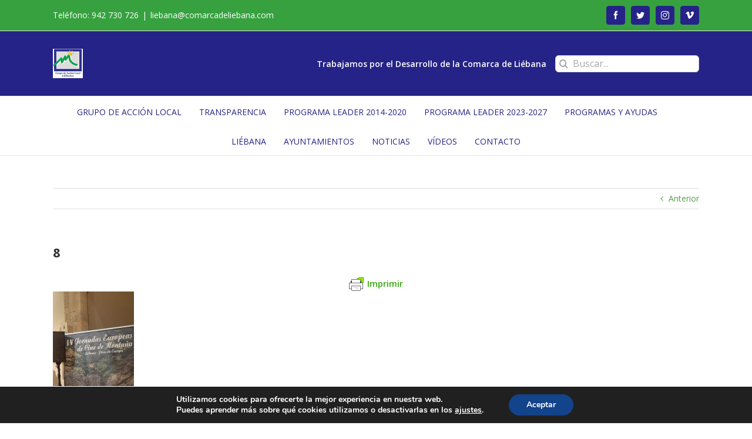

--- FILE ---
content_type: text/css; charset=utf-8
request_url: https://www.comarcadeliebana.com/wp-content/plugins/gpx-viewer/css/gpxViewer.css
body_size: 2453
content:
/* GPX Viewer Admin page */

.gpxv-upload,
.gpxv-table th,
.gpxv-table td {
	font-size: 1.2em;
}

/* GPX Viewer Main page */

#content > .wrap {
	max-width: 1100px;
}

.gpxv-params {
	float: left;
	max-width: 500px;
}

.gpxv-option,
.gpxv-option label {
	clear: both;
	width: auto;
	float: left;
}
.gpxv-option input[type="color"],
.gpxv-option select {
	width: 50px !important;
	float: left;
	margin-left: 10px;
	padding: 3px 5px;
}
.gpxv-option input[type="color"] {
	line-height: 1.3em;
}
.gpxv-option select {
	height: auto;
	font-size: 1em;
}

.gpxv-head {
	clear: both;
	float: left;
	margin-top: 1.3em;
	width: 100%;
}
.gpxv-head p {
	margin: 0 0 0 0;
	font-weight: 600;
}
.gpxv-head > div {
	float: left;
	padding: 0.5em 0.5em 0.5em 0.5em  !important;
	margin-bottom: 0.5em;
	width: 60%;
}
.gpxv-head .dashicons {
	float: left;
	position: relative;
	top: 0.4em;
	left: -2.0em;
	color: #087;
	width: 20px;
}

.gpxv-list {
	clear: both;
	float: left;
	height: 33.5em;
	overflow-x:hidden;
	overflow-y:scroll;
	border: 2px solid #9e9e9e;
}

.gpxv-select {
	font-size: 0.9em;
	line-height: 1.0em;
	border: 0; 
}
.gpxv-select tbody td {
	padding: 0.2em 0.4em;
	border: 0; 
}
.gpxv-select tbody > tr:nth-of-type(even) {
	background: #eef;
}
.gpxv-select tbody > tr:nth-of-type(odd) {
	background: #fff;
}
.gpxv-select tbody td:hover {
	color: white;
	background-color: #bbb;
}
.gpxv-select button {
	color: inherit !important;
	background: inherit !important;
	border-style: none;
	padding: 0 0.5em !important;
	margin: inherit !important;
}
.gpxv-select .selected {
	background-color: #ff0;
}
.gpxv-view {
	float: left;
	width: 500px;
	border: 2px solid #9e9e9e;
	margin-left: 3em !important;
	margin-top: 0 !important;
	margin-bottom: 2.0em !important;
}
#gpxv-load {
	max-width: none !important;
}
#gpxv-load > div > table {
	border-collapse: unset;
}

/* Messages */
#gpxv-successmessage,
#gpxv-errormessage {
	border-radius: 4px;
	margin: 10px 0 18px;
	padding: 8px 35px 8px 14px;
	text-shadow: 0 1px 0 #fff;
}
#gpxv-successmessage {
	background: #c7ffc7;
	border: 1px solid #68e868;
	color: #2ca42c;
}
#gpxv-errormessage {
	background: #fedbdb;
	border: 1px solid #ffc9c9;
	color: #ff5656;
}


/* Map display */

.wp-admin #map-container {
	width: 610px !important;
}
#map-container {
	clear: both;
	position:relative;
}
#map-container.small-viewport {
	height: 500px;
}
.small-viewport .map-control.profile-button {
	display: none;
}
.map-control > img,
.map-control.dashicons {
	width: 30px;
	height: 30px;
	background-color: #fff;
	font-size: 25px;
}
.map-control-container .map-control {
	margin: 0 0 0 10px;
	display: inline-block;
	width: 30px;
	height: 30px;
	background-color: white;
	line-height: 30px;
	cursor: pointer;
	text-align: center;
	clear: none;
	float: right;
}
.map-control.dashicons:hover {
	background-color: #f4f4f4;
	color: #0ba;
}
.map-control.screen-button::before {
	content: "\f211";
}
.map-control.screen-button.active::before {
	content: "\f506";
}

.map-control .map-select {
	visibility: hidden;  
	background-color: white;
	padding-left: 0.5rem;
	font-size: 0.8rem;
	line-height: 20px;
	height: 20px;
	width: 130px;
}
.map-select:hover {
	background-color: #f4f4f4;
	color: #0ba;
}

.map-control:hover .map-select,
.map-control:focus .map-select,
.map-control:active .map-select {
	visibility: visible;
}

.dashicons-download {
	padding-top: 5px;
}

#leaflet-map {
	height: 500px;
}

/* Profile display */
/*--------------------------------------------------------------
9.0 Tables
--------------------------------------------------------------*/

.track-info {
	float: right;
	position: absolute;
	max-height: 240px;
	text-align: left;
	top: 50px;
	right: 0px;
	width: 300px;
	height: 240px;
	opacity: 1;
	overflow: hidden;
	background-color: white;
	font-family: Helvetica, Arial, sans-serif;
	font-size: 12px;
	z-index: 800;
}
.track-info {
	-ms-transition: -ms-transform 0.8s, max-height 0.8s;
	-webkit-transition: -webkit-transform 0.8s, max-height 0.8s;
	-moz-transition: -moz-transform 0.8s, max-height 0.8s;
	-o-transition: -o-transform 0.8s, max-height 0.8s;
	transition: transform 0.8s, max-height 0.8s;
	-ms-transition-timing-function: ease-in-out;
	-webkit-transition-timing-function: ease-in-out;
	-moz-transition-timing-function: ease-in-out;
	-o-transition-timing-function: ease-in-out;
	transition-timing-function: ease-in-out;
}

.track-info.hidden {
	max-height: 0;
	-ms-transform: translateX(400px);
	-webkit-transform: translateX(400px);
	-moz-transform: translateX(400px);
	-o-transform: translateX(400px);
	transform: translateX(400px);
	-ms-transition: -ms-transform 0.8s, max-height 0.8s;
	-webkit-transition: -webkit-transform 0.8s, max-height 0.8s;
	-moz-transition: -moz-transform 0.8s, max-height 0.8s;
	-o-transition: -o-transform 0.8s, max-height 0.8s;
	transition: transform 0.8s, max-height 0.8s;
	-ms-transition-timing-function: ease-in-out;
	-webkit-transition-timing-function: ease-in-out;
	-moz-transition-timing-function: ease-in-out;
	-o-transition-timing-function: ease-in-out;
	transition-timing-function: ease-in-out;
}
.track-info h3 {
	font-size: 150%;
}
.track-info h3:first-child {
	padding: 0 5px;
	margin-top: 0;
	margin-bottom: 2px;
	text-overflow: ellipsis;
	overflow: hidden;
	background-color:#808080;
	color:#ffffff !important;
}
.track-info table {
	border-collapse: collapse;
	margin: 0 0 1.5em;
	width: 100%;
}

.track-info thead th {
	border-bottom: 2px solid #bbb;
	padding-bottom: 0.5em;
}

.track-info th {
	padding: 0.4em;
	text-align: left;
}

.track-info tr {
	border-bottom: 1px solid #eee;
	font-size: 12px !important;
}

.track-info td {
	padding: 0.4em;
}

.track-info th:first-child,
.track-info td:first-child {
	padding-left: 0;
}

.track-info th:last-child,
.track-info td:last-child {
	padding-right: 0;
}

.track-info .content {
	height: auto;
	line-height: 1;
	margin: 0 5px 5px 5px;
}
.track-info .content .properties {
	margin: 10px 0 10px 30px;
}
.track-info .no-data {
	text-align: center;
	color: red;
	height: 20px;
	line-height: 20px;
	border: 1px dotted red;
	margin: 5px;
}
.track-info svg + .gpx-no-data {
	display: none;
}
.small-viewport .track-info .no-data {
	display: block;
	margin-top: 2px;
	height: 153px;
	line-height: 153px;
}
.small-viewport .track-info {
	position: static;
	min-width: 100%;
	width: 100%;
	border: 0;
}
.small-viewport .track-info .properties {
	margin: 10px 0;
}

a.gpx-file {
	margin-left: 5px;
	font-size: 15px;
	line-height: 1.8;
	color:#ffffff;
	background: #808080;
	font-weight: 500;
	text-decoration: none;
	text-transform: uppercase;
	border: 0;
	float: right;
}
.small-viewport a.gpx-file {
	color: inherit;
	background: none;
	border: none;
	box-shadow: none;
	padding: 0;
	margin: 0 2px;
	pointer-events: auto;
	cursor: pointer;
	margin: 0 5px;
}
.small-viewport .track-info .content {
	float: left;
	margin-top: 0;
}
.small-viewport .content > * {
	max-width: 280px;
	width: 240px;
	float: left;
	vertical-align: bottom;
	margin-top: 5px;
	padding: 0 5px;
}

.storebutton button,
.update-close-button {
	margin-top: 1.0em;
}

/* svg */

.track-info svg {
	min-height: 220px;
	max-height: 220px;
	max-width: 290px;
	margin: 0;
}
.small-viewport .track-info svg {
	margin-top: 0;
	height: 170px;
	min-height: 170px;
	max-height: 170px;
	max-width: 270px;
}
.elevation-profile {
	z-index: 1000;
	position: relative;
	margin-bottom: 5px;
}
.track-info .axis {
	stroke: #000;
	stroke-width: 1px;
	marker-end: url(#t);
}
.track-info text {
	font-family: monospace;
	font-size: 12px;
	stroke: none;
	fill: #000;
}
.track-info .line {
	stroke: #b5b5b5;
	stroke-width: 1px;
	font-family: serif;
	font-size: 10px;
}
.track-info rect {
	stroke: #4a4a4a;
	fill: none;
}
.track-info .profile-line {
	stroke: #00f;
	fill: none;
	stroke-width: 3px;
}
.track-info .move-line {
	stroke: #f00;
	fill: none;
	stroke-width: 1px;
}

.upload-dialog input {
	font-size: 1em;
	font-weight: 600;
}
.upload-name input {
	font-size: 1em;
}

#gpxv-list input[type="search"] {
	color: #666;
	font-size: 1em;
	line-height: normal;
	background: #fff;
	background-image: -webkit-linear-gradient(rgba(255, 255, 255, 0), rgba(255, 255, 255, 0));
	border: 1px solid #bbb;
	-webkit-border-radius: 3px;
	border-radius: 3px;
	display: block;
	padding: 0 0.7em;
	width: 100%;
}


--- FILE ---
content_type: text/javascript; charset=utf-8
request_url: https://www.comarcadeliebana.com/wp-content/plugins/gpx-viewer/js/leaflet-gpx.js
body_size: 5819
content:
/**
 * Corrections for GPX-Viewer
 * 		- url to icons
 * 		- name of track (not of first waypoint)
 *
 * Enhancements
 * 		- Editable track points
 *		- Context information of waypoints extended by duration from start
 * 
* Copyright (C) 2011-2012 Pavel Shramov
* Copyright (C) 2013-2017 Maxime Petazzoni <maxime.petazzoni@bulix.org>
* All Rights Reserved.
*
* Redistribution and use in source and binary forms, with or without
* modification, are permitted provided that the following conditions are met:
*
* - Redistributions of source code must retain the above copyright notice,
*   this list of conditions and the following disclaimer.
*
* - Redistributions in binary form must reproduce the above copyright notice,
*   this list of conditions and the following disclaimer in the documentation
*   and/or other materials provided with the distribution.
*
* THIS SOFTWARE IS PROVIDED BY THE COPYRIGHT HOLDERS AND CONTRIBUTORS "AS IS"
* AND ANY EXPRESS OR IMPLIED WARRANTIES, INCLUDING, BUT NOT LIMITED TO, THE
* IMPLIED WARRANTIES OF MERCHANTABILITY AND FITNESS FOR A PARTICULAR PURPOSE
* ARE DISCLAIMED. IN NO EVENT SHALL THE COPYRIGHT HOLDER OR CONTRIBUTORS BE
* LIABLE FOR ANY DIRECT, INDIRECT, INCIDENTAL, SPECIAL, EXEMPLARY, OR
* CONSEQUENTIAL DAMAGES (INCLUDING, BUT NOT LIMITED TO, PROCUREMENT OF
* SUBSTITUTE GOODS OR SERVICES; LOSS OF USE, DATA, OR PROFITS; OR BUSINESS
* INTERRUPTION) HOWEVER CAUSED AND ON ANY THEORY OF LIABILITY, WHETHER IN
* CONTRACT, STRICT LIABILITY, OR TORT (INCLUDING NEGLIGENCE OR OTHERWISE)
* ARISING IN ANY WAY OUT OF THE USE OF THIS SOFTWARE, EVEN IF ADVISED OF THE
* POSSIBILITY OF SUCH DAMAGE.
*/

/*
* Thanks to Pavel Shramov who provided the initial implementation and Leaflet
* integration. Original code was at https://github.com/shramov/leaflet-plugins.
*
* It was then cleaned-up and modified to record and make available more
* information about the GPX track while it is being parsed so that the result
* can be used to display additional information about the track that is
* rendered on the Leaflet map.
*/

var L = L || require('leaflet');

var _MAX_POINT_INTERVAL_MS = 15000;
var _SECOND_IN_MILLIS = 1000;
var _MINUTE_IN_MILLIS = 60 * _SECOND_IN_MILLIS;
var _HOUR_IN_MILLIS = 60 * _MINUTE_IN_MILLIS;
var _DAY_IN_MILLIS = 24 * _HOUR_IN_MILLIS;

L.GPX = L.FeatureGroup.extend({
	initialize: function(editable, options) {
		options.max_point_interval = _MAX_POINT_INTERVAL_MS;

		L.Util.setOptions(this, options);

		// Base icon class for track pins.
		L.GPXTrackIcon = L.Icon.extend({ options: options.marker_options });

		this._editable = editable;
		this.options = options;
		this._layers = {};
		this._init_info();
	},

	// Public methods
	
	load_track: function(gpx) {
		if (gpx != '' && gpx != 'newtrack')
			this._parse(gpx, this.options, this.options.async);
		else if (gpx == 'newtrack' && this._editable) {
			var l = new L.Polyline.PolylineEditor(new Array(0), this.options.polyline_options);
			this.fire('addline', { line: l });
			this.addLayer(l);
			this.options.isLoaded = true;
		}
	},

	get_duration_string: function(duration, hide_secs) {
		var s = '';

		if (duration >= _DAY_IN_MILLIS) {
			s += Math.floor(duration / _DAY_IN_MILLIS) + ' d ';
			duration = duration % _DAY_IN_MILLIS;
		}

		if (duration >= _HOUR_IN_MILLIS) {
			s += Math.floor(duration / _HOUR_IN_MILLIS) + ':';
			duration = duration % _HOUR_IN_MILLIS;
		}
		else
			s += '00:';
		
		var mins = Math.floor(duration / _MINUTE_IN_MILLIS);
		duration = duration % _MINUTE_IN_MILLIS;
		if (mins < 10) s += '0';
		s += mins + ' h ';

		if (!hide_secs) {
			var secs = Math.floor(duration / _SECOND_IN_MILLIS);
			duration = duration % _SECOND_IN_MILLIS;
			if (secs < 10) s += '0';
			s += secs + ' s';
		}
		return s;
	},

	get_duration_string_iso: function(duration, hidems) {
		var s = this.get_duration_string(duration, hidems);
		return s.replace("'",':').replace('"','');
	},

	to_miles:            function(v) { return v / 1.60934; },
	to_ft:               function(v) { return v * 3.28084; },
	m_to_km:             function(v) { return v / 1000; },
	m_to_mi:             function(v) { return v / 1609.34; },

	get_name:            function() { return this._info.name; },
	get_desc:            function() { return this._info.desc; },
	get_author:          function() { return this._info.author; },
	get_copyright:       function() { return this._info.copyright; },
	get_distance:        function() { return this._info.length; },
	get_distance_imp:    function() { return this.to_miles(this.m_to_km(this.get_distance())); },

	get_start_time:      function() { return this._info.duration.start; },
	get_end_time:        function() { return this._info.duration.end; },
	get_moving_time:     function() { return this._info.duration.moving; },
	get_total_time:      function() { return this._info.duration.total; },

	get_moving_pace:     function() { return this.get_moving_time() / this.m_to_km(this.get_distance()); },
	get_moving_pace_imp: function() { return this.get_moving_time() / this.get_distance_imp(); },

	get_moving_speed:    function() { return this.m_to_km(this.get_distance()) / (this.get_moving_time() / (3600 * 1000)) ; },
	get_moving_speed_imp:function() { return this.to_miles(this.m_to_km(this.get_distance())) / (this.get_moving_time() / (3600 * 1000)) ; },

	get_total_speed:     function() { return this.m_to_km(this.get_distance()) / (this.get_total_time() / (3600 * 1000)); },
	get_total_speed_imp: function() { return this.to_miles(this.m_to_km(this.get_distance())) / (this.get_total_time() / (3600 * 1000)); },

	get_elevation_gain:     function() { return this._info.elevation.gain; },
	get_elevation_loss:     function() { return this._info.elevation.loss; },
	get_elevation_gain_imp: function() { return this.to_ft(this.get_elevation_gain()); },
	get_elevation_loss_imp: function() { return this.to_ft(this.get_elevation_loss()); },
	get_elevation_data:     function() {
		var _this = this;
		return this._info.elevation._points.map(
		function(p) { return _this._prepare_data_point(p, _this.m_to_km, null,
			function(a, b) { return a.toFixed(2) + ' km, ' + b.toFixed(0) + ' m'; });
		});
	},
	get_elevation_data_imp: function() {
		var _this = this;
		return this._info.elevation._points.map(
		function(p) { return _this._prepare_data_point(p, _this.m_to_mi, _this.to_ft,
			function(a, b) { return a.toFixed(2) + ' mi, ' + b.toFixed(0) + ' ft'; });
		});
	},
	get_elevation_max:      function() { return this._info.elevation.max; },
	get_elevation_min:      function() { return this._info.elevation.min; },
	get_elevation_max_imp:  function() { return this.to_ft(this.get_elevation_max()); },
	get_elevation_min_imp:  function() { return this.to_ft(this.get_elevation_min()); },

	get_average_hr:         function() { return this._info.hr.avg; },
	get_average_temp:       function() { return this._info.atemp.avg; },
	get_average_cadence:    function() { return this._info.cad.avg; },
	get_heartrate_data:     function() {
		var _this = this;
		return this._info.hr._points.map(
		function(p) { return _this._prepare_data_point(p, _this.m_to_km, null,
			function(a, b) { return a.toFixed(2) + ' km, ' + b.toFixed(0) + ' bpm'; });
		});
	},
	get_heartrate_data_imp: function() {
		var _this = this;
		return this._info.hr._points.map(
		function(p) { return _this._prepare_data_point(p, _this.m_to_mi, null,
			function(a, b) { return a.toFixed(2) + ' mi, ' + b.toFixed(0) + ' bpm'; });
		});
	},
	get_cadence_data:       function() {
		var _this = this;
		return this._info.cad._points.map(
		function(p) { return _this._prepare_data_point(p, _this.m_to_km, null,
			function(a, b) { return a.toFixed(2) + ' km, ' + b.toFixed(0) + ' rpm'; });
		});
	},
	get_temp_data:          function() {
		var _this = this;
		return this._info.atemp._points.map(
		function(p) { return _this._prepare_data_point(p, _this.m_to_km, null,
			function(a, b) { return a.toFixed(2) + ' km, ' + b.toFixed(0) + ' degrees'; });
		});
	},
	get_cadence_data_imp:   function() {
		var _this = this;
		return this._info.cad._points.map(
		function(p) { return _this._prepare_data_point(p, _this.m_to_mi, null,
			function(a, b) { return a.toFixed(2) + ' mi, ' + b.toFixed(0) + ' rpm'; });
		});
	},
	get_temp_data_imp:      function() {
		var _this = this;
		return this._info.atemp._points.map(
		function(p) { return _this._prepare_data_point(p, _this.m_to_mi, null,
			function(a, b) { return a.toFixed(2) + ' mi, ' + b.toFixed(0) + ' degrees'; });
		});
	},

	// Private methods
	_merge_objs: function(a, b) {
		var _ = {};
		for (var attr in a) { _[attr] = a[attr]; }
		for (var attr in b) { _[attr] = b[attr]; }
		return _;
	},

	_prepare_data_point: function(p, trans1, trans2, trans_tooltip) {
		var r = [trans1 && trans1(p[0]) || p[0], trans2 && trans2(p[1]) || p[1]];
		r.push(trans_tooltip && trans_tooltip(r[0], r[1]) || (r[0] + ': ' + r[1]));
		return r;
	},

	_init_info: function() {
		this._info = {
		name: null,
		length: 0.0,
		elevation: {gain: 0.0, loss: 0.0, max: 0.0, min: Infinity, _points: []},
		hr: {avg: 0, _total: 0, _points: []},
		duration: {start: null, end: null, moving: 0, total: 0},
		atemp: {avg: 0, _total: 0, _points: []},
		cad: {avg: 0, _total: 0, _points: []}
		};
	},

	_load_xml: function(url, cb, options, async) {
		if (async == undefined) async = this.options.async;
		if (options == undefined) options = this.options;

		var req = new window.XMLHttpRequest();
		req.open('GET', url, async);
		try {
			req.overrideMimeType('text/xml'); // unsupported by IE
		} catch(e) {}
		req.onreadystatechange = function() {
			if (req.readyState != 4) return;
			if(req.status == 200) cb(req.responseXML, options);
		};
		req.send(null);
	},

	_parse: function(input, options, async) {
		var _this = this;
		var cb = function(gpx, options) {
			var layers = _this._parse_gpx_data(gpx, options);
			if (!layers)
				return;
			_this.addLayer(layers);
			_this.fire('loaded');
		}
		if (input.substr(0,1) === '<') { // direct XML has to start with a <
			var parser = new DOMParser();
			if (async) {
				setTimeout(function() {
				cb(parser.parseFromString(input, "text/xml"), options);
				});
			} else
				cb(parser.parseFromString(input, "text/xml"), options);
		} else
			this._load_xml(input, cb, options, async);
	},

	_parse_gpx_data: function(xml, options) {
		var j, i, el, layers = [];
		var tags = [];

		var parseElements = options.gpx_options.parseElements;
		if (parseElements.indexOf('route') > -1)
			tags.push(['rte','rtept']);
		if (parseElements.indexOf('track') > -1)
			tags.push(['trkseg','trkpt']);
		var trks = xml.getElementsByTagName('trk');
		if (trks.length > 0) {
			var names = trks[0].getElementsByTagName('name');
			if (names.length > 0)
				this._info.name = names[0].textContent;
		}
		var desc = xml.getElementsByTagName('desc');
		if (desc.length > 0)
			this._info.desc = desc[0].textContent;
		var author = xml.getElementsByTagName('author');
		if (author.length > 0)
			this._info.author = author[0].textContent;
		var copyright = xml.getElementsByTagName('copyright');
		if (copyright.length > 0)
			this._info.copyright = copyright[0].textContent;
		
		var all_coords = new Array(tags.length);
		for (j = 0; j < tags.length; j++) {
			el = xml.getElementsByTagName(tags[j][0]);
			all_coords[j] = new Array(el.length);
			for (i = 0; i < el.length; i++) {
				var coords = this._parse_trkseg(el[i], xml, options, tags[j][1]);
				if (coords.length === 0)
					continue;
				all_coords[j][i] = coords;

				// add track
				if (this._editable)
					var l = new L.Polyline.PolylineEditor(coords, options.polyline_options);
				else
					var l = new L.Polyline(coords, options.polyline_options);
				this.fire('addline', { line: l });
				layers.push(l);

				if (options.marker_options.startIcon || options.marker_options.startIconUrl) {
					// add start pin
					var p = new L.Marker(coords[0], {
						icon: options.marker_options.startIcon || new L.GPXTrackIcon({iconUrl: options.marker_options.startIconUrl}),
						zIndexOffset: 5
					});
					this.fire('addpoint', { point: p, point_type: 'start' });
					layers.push(p);
				}
				if (options.marker_options.endIcon || options.marker_options.endIconUrl) {
					// add end pin
					p = new L.Marker(coords[coords.length-1], {
						icon: options.marker_options.endIcon || new L.GPXTrackIcon({iconUrl: options.marker_options.endIconUrl})
					});
					this.fire('addpoint', { point: p, point_type: 'end' });
					layers.push(p);
				}
			}
		}
		this._info.hr.avg = Math.round(this._info.hr._total / this._info.hr._points.length);
		this._info.cad.avg = Math.round(this._info.cad._total / this._info.cad._points.length);
		this._info.atemp.avg = Math.round(this._info.atemp._total / this._info.atemp._points.length);

		// parse waypoints and add markers for each of them
		if (parseElements.indexOf('waypoint') > -1) {
			el = xml.getElementsByTagName('wpt');
			for (i = 0; i < el.length; i++) {
				var ll = new L.LatLng(
					el[i].getAttribute('lat'),
					el[i].getAttribute('lon'));
				var nameEl = el[i].getElementsByTagName('name');
				var name = '';
				if (nameEl.length > 0)
					name = nameEl[0].textContent;
				var timeEl = el[i].getElementsByTagName('time');
				var time = '';
				if (timeEl.length > 0)
					time = new Date(Date.parse(timeEl[0].textContent));
				else {
					var min_dist = 6371000;
					for (j = 0; j < all_coords.length; j++) {
						for (k = 0; k < all_coords[j].length; k++) {
							var coords = all_coords[j][k];
							for(c = 0; c < coords.length; c++) {
								var dist = this._dist2d(ll, coords[c]);
								if (dist < min_dist) {
									min_dist = dist;
									time = coords[c].meta.time;
								}
							}
						}
					}
					if (min_dist > 25)
						time = '';
				}
				if (time != '') {
					var duration = Math.abs(time - this._info.duration.start);
					if (duration > 0)
						name += '\n' + this.get_duration_string(duration, true);
				}
				var descEl = el[i].getElementsByTagName('desc');
				var desc = '';
				if (descEl.length > 0)
					desc = descEl[0].textContent;
				var symEl = el[i].getElementsByTagName('sym');
				var symKey = '';
				if (symEl.length > 0)
					symKey = symEl[0].textContent;

				/*
				* Add waypoint marker based on the waypoint symbol key.
				*
				* First look for a configured icon for that symKey. If not found, look
				* for a configured icon URL for that symKey and build an icon from it.
				* Otherwise, fall back to the default icon if one was configured, or
				* finally to the default icon URL.
				*/
				var wptIcons = options.marker_options.wptIcons;
				var wptIconUrls = options.marker_options.wptIconUrls;
				var symIcon;
				if (wptIcons && wptIcons[symKey])
					symIcon = wptIcons[symKey];
				else if (wptIconUrls && wptIconUrls[symKey])
					symIcon = new L.GPXTrackIcon({iconUrl: wptIconUrls[symKey]});
				else if (wptIcons && wptIcons[''])
					symIcon = wptIcons[''];
				else if (wptIconUrls && wptIconUrls[''])
					symIcon = new L.GPXTrackIcon({iconUrl: wptIconUrls['']});
				else {
					console.log('No icon or icon URL configured for symbol type "' + symKey
						+ '", and no fallback configured; ignoring waypoint.');
					continue;
				}
				var marker = new L.Marker(ll, {
					clickable: true,
					title: name,
					icon: symIcon
				});
				marker.bindPopup("<b>" + name + "</b>" + (desc.length > 0 ? '<br>' + desc : '')).openPopup();
				this.fire('addpoint', { point: marker, point_type: 'waypoint' });
				layers.push(marker);
			}
		}

		if (layers.length > 1)
			return new L.FeatureGroup(layers);
		else if (layers.length == 1)
			return layers[0];
	},

	_parse_trkseg: function(line, xml, options, tag) {
		var el = line.getElementsByTagName(tag);
		if (!el.length) return [];
		var coords = [];
		var last = null;
		var last_time = null;

		for (var i = 0; i < el.length; i++) {
			var _, ll = new L.LatLng(
				el[i].getAttribute('lat'),
				el[i].getAttribute('lon'));
			ll.meta = { time: null, ele: null, hr: null, cad: null, atemp: null };

			_ = el[i].getElementsByTagName('time');
			if (_.length > 0)
				ll.meta.time = new Date(Date.parse(_[0].textContent));
			else
				ll.meta.time = new Date('1970-01-01T00:00:00');

			_ = el[i].getElementsByTagName('ele');
			if (_.length > 0)
				ll.meta.ele = parseFloat(_[0].textContent);

			_ = el[i].getElementsByTagNameNS('*', 'hr');
			if (_.length > 0) {
				ll.meta.hr = parseInt(_[0].textContent);
				this._info.hr._points.push([this._info.length, ll.meta.hr]);
				this._info.hr._total += ll.meta.hr;
			}
			_ = el[i].getElementsByTagNameNS('*', 'cad');
			if (_.length > 0) {
				ll.meta.cad = parseInt(_[0].textContent);
				this._info.cad._points.push([this._info.length, ll.meta.cad]);
				this._info.cad._total += ll.meta.cad;
			}
			_ = el[i].getElementsByTagNameNS('*', 'atemp');
			if (_.length > 0) {
				ll.meta.atemp = parseInt(_[0].textContent);
				this._info.atemp._points.push([this._info.length, ll.meta.atemp]);
				this._info.atemp._total += ll.meta.atemp;
			}
			if (ll.meta.ele > this._info.elevation.max)
				this._info.elevation.max = ll.meta.ele;

			if (ll.meta.ele < this._info.elevation.min)
				this._info.elevation.min = ll.meta.ele;

			this._info.elevation._points.push([this._info.length, ll.meta.ele]);
			this._info.duration.end = ll.meta.time;

			if (last != null) {
				this._info.length += this._dist3d(last, ll);

				var t = ll.meta.ele - last.meta.ele;
				if (t > 0)
					this._info.elevation.gain += t;
				else
					this._info.elevation.loss += Math.abs(t);
			} else
				this._info.duration.start = ll.meta.time;

				
			if (ll.meta.time.getTime() > 0) {
				if (last_time != null) {
					t = Math.abs(ll.meta.time - last_time);
					this._info.duration.total += t;
					if (t < options.max_point_interval)
						this._info.duration.moving += t;
				}
				last_time = ll.meta.time;
			}

			last = ll;
			coords.push(ll);
		}
		return coords;
	},

	_dist2d: function(a, b) {
		var R = 6371000;
		var dLat = this._deg2rad(b.lat - a.lat);
		var dLon = this._deg2rad(b.lng - a.lng);
		var r = Math.sin(dLat/2) *
		Math.sin(dLat/2) +
		Math.cos(this._deg2rad(a.lat)) *
		Math.cos(this._deg2rad(b.lat)) *
		Math.sin(dLon/2) *
		Math.sin(dLon/2);
		var c = 2 * Math.atan2(Math.sqrt(r), Math.sqrt(1-r));
		var d = R * c;
		return d;
	},

	_dist3d: function(a, b) {
		var planar = this._dist2d(a, b);
		var height = Math.abs(b.meta.ele - a.meta.ele);
		return Math.sqrt(Math.pow(planar, 2) + Math.pow(height, 2));
	},

	_deg2rad: function(deg) {
		return deg * Math.PI / 180;
	}
});

if (typeof module === 'object' && typeof module.exports === 'object')
	module.exports = L;
else if (typeof define === 'function' && define.amd)
	define(L);

